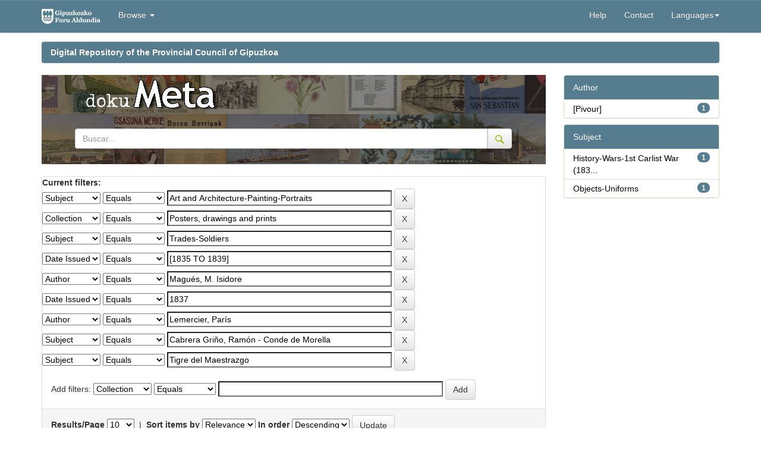

--- FILE ---
content_type: text/html;charset=UTF-8
request_url: https://dokumeta.gipuzkoa.net/handle/10690/4241/simple-search?query=&sort_by=score&order=desc&rpp=10&filter_field_1=subject&filter_type_1=equals&filter_value_1=Art+and+Architecture-Painting-Portraits&filter_field_2=coleccion&filter_type_2=equals&filter_value_2=Posters%2C+drawings+and+prints&filter_field_3=subject&filter_type_3=equals&filter_value_3=Trades-Soldiers&filter_field_4=dateIssued&filter_type_4=equals&filter_value_4=%5B1835+TO+1839%5D&filter_field_5=author&filter_type_5=equals&filter_value_5=Magu%C3%A9s%2C+M.+Isidore&filter_field_6=dateIssued&filter_type_6=equals&filter_value_6=1837&filter_field_7=author&filter_type_7=equals&filter_value_7=Lemercier%2C+Par%C3%ADs&filter_field_8=subject&filter_type_8=equals&filter_value_8=Cabrera+Gri%C3%B1o%2C+Ram%C3%B3n+-+Conde+de+Morella&etal=0&filtername=subject&filterquery=Tigre+del+Maestrazgo&filtertype=equals
body_size: 40128
content:




















<!DOCTYPE html>
<html>

<head>
  <title>Repositorio Digital de la Diputación Foral de Gipuzkoa: Search</title>
  <meta http-equiv="Content-Type" content="text/html; charset=UTF-8" />
  <meta name="Generator" content="DSpace 5.3" />
  <meta name="viewport" content="width=device-width, initial-scale=1.0">
  <link rel="shortcut icon" href="/favicon.ico" type="image/x-icon" />
  <meta http-equiv="X-UA-Compatible" content="IE=Edge" />
  <link rel="stylesheet"
    href="/static/css/jquery-ui-1.10.3.custom/redmond/jquery-ui-1.10.3.custom.css"
    type="text/css" />
  <link rel="stylesheet" href="/static/css/bootstrap/bootstrap.min.css"
    type="text/css" />
  <link rel="stylesheet" href="/static/css/bootstrap/bootstrap-theme.min.css"
    type="text/css" />
  <link rel="stylesheet" href="/static/css/bootstrap/dspace-theme.css" type="text/css" />

  <link rel="stylesheet" href="/static/css/izfe.css?v=1" type="text/css" />
  
  <link rel="search" type="application/opensearchdescription+xml"
    href="/open-search/description.xml" title="DSpace" />
  

  <script type='text/javascript' src="/static/js/jquery/jquery-1.10.2.min.js"></script>
  <script type='text/javascript' src='/static/js/jquery/jquery-ui-1.10.3.custom.min.js'>
  </script>
  <script type='text/javascript' src='/static/js/bootstrap/bootstrap.min.js'></script>
  <script type='text/javascript' src='/static/js/holder.js'></script>
  <script type="text/javascript" src="/utils.js"></script>
  <script type="text/javascript" src="/static/js/choice-support.js"> </script>
  <script type="text/javascript" src="/static/js/facets-traductions.js"> </script>

  <!-- Google Tag Manager -->                                                                                                

                                                                                                                          
	<script>(function(w,d,s,l,i){w[l]=w[l]||[];w[l].push({'gtm.start':                                                         

																															  
	new Date().getTime(),event:'gtm.js'});var f=d.getElementsByTagName(s)[0],                                                  

																															  
	j=d.createElement(s),dl=l!='dataLayer'?'&l='+l:'';j.async=true;j.src=                                                      

																															  
	'https://www.googletagmanager.com/gtm.js?id='+i+dl;f.parentNode.insertBefore(j,f);                                         

																															  
	})(window,document,'script','dataLayer','GTM-NVJP26Q');</script>                                                           

																															  
	<!-- End Google Tag Manager -->          
  
  <script type="text/javascript">
	var jQ = jQuery.noConflict();
	jQ(document).ready(function() {
		jQ( "#spellCheckQuery").click(function(){
			jQ("#query").val(jQ(this).attr('data-spell'));
			jQ("#main-query-submit").click();
		});
		jQ( "#filterquery" )
			.autocomplete({
				source: function( request, response ) {
					jQ.ajax({
						url: "/json/discovery/autocomplete?query=&filter_field_1=subject&filter_type_1=equals&filter_value_1=Art+and+Architecture-Painting-Portraits&filter_field_2=coleccion&filter_type_2=equals&filter_value_2=Posters%2C+drawings+and+prints&filter_field_3=subject&filter_type_3=equals&filter_value_3=Trades-Soldiers&filter_field_4=dateIssued&filter_type_4=equals&filter_value_4=%5B1835+TO+1839%5D&filter_field_5=author&filter_type_5=equals&filter_value_5=Magu%C3%A9s%2C+M.+Isidore&filter_field_6=dateIssued&filter_type_6=equals&filter_value_6=1837&filter_field_7=author&filter_type_7=equals&filter_value_7=Lemercier%2C+Par%C3%ADs&filter_field_8=subject&filter_type_8=equals&filter_value_8=Cabrera+Gri%C3%B1o%2C+Ram%C3%B3n+-+Conde+de+Morella&filter_field_9=subject&filter_type_9=equals&filter_value_9=Tigre+del+Maestrazgo",
						dataType: "json",
						cache: false,
						data: {
							auto_idx: jQ("#filtername").val(),
							auto_query: request.term,
							auto_sort: 'count',
							auto_type: jQ("#filtertype").val(),
							location: '10690/4241'	
						},
						success: function( data ) {
							response( jQ.map( data.autocomplete, function( item ) {
								var tmp_val = item.authorityKey;
								if (tmp_val == null || tmp_val == '')
								{
									tmp_val = item.displayedValue;
								}
								return {
									label: item.displayedValue + " (" + item.count + ")",
									value: tmp_val
								};
							}))			
						}
					})
				}
			});
	});
	function validateFilters() {
		return document.getElementById("filterquery").value.length > 0;
	}
</script>
  


  <!-- HTML5 shim and Respond.js IE8 support of HTML5 elements and media queries -->
  <!--[if lt IE 9]>
  <script src="/static/js/html5shiv.js"></script>
  <script src="/static/js/respond.min.js"></script>
<![endif]-->
</head>




<body class="undernavigation">
	<!-- Google Tag Manager (noscript) -->                                                                                     

																															  
	<noscript><iframe src="https://www.googletagmanager.com/ns.html?id=GTM-NVJP26Q"                                            

																															  
	height="0" width="0" style="display:none;visibility:hidden"></iframe></noscript>                                           

																															  
	<!-- End Google Tag Manager (noscript) -->     

  <a class="sr-only" href="#content">Skip navigation</a>
  <header class="navbar navbar-inverse navbar-fixed-top">
    
    <div class="container">
      

























       <div class="navbar-header">
         <button type="button" class="navbar-toggle" data-toggle="collapse" data-target=".navbar-collapse">
           <span class="icon-bar"></span>
           <span class="icon-bar"></span>
           <span class="icon-bar"></span>
         </button>
         <a class="navbar-brand" href="/"><img height="25" src="/image/izfe/izfe-logo.png" alt="DSpace logo" /></a>
         
     <br/>
       </div>
       <nav class="collapse navbar-collapse bs-navbar-collapse" role="navigation">
         <ul class="nav navbar-nav">
           <!--<li class=""><a href="/"><span class="glyphicon glyphicon-home"></span> Home</a></li>-->
           <!--<li><a href="/"><span class="glyphicon glyphicon-home"></span> </a></li> -->
           <li class="dropdown">
             <a href="#" class="dropdown-toggle" data-toggle="dropdown">Browse <b class="caret"></b></a>
             <ul class="dropdown-menu">
               <li><a href="/community-list">Communities<br/>&amp;&nbsp;Collections</a></li>
        <li class="divider"></li>
        <li class="dropdown-header">Browse Items by:</li>
        
       
        
            
             <li><a href="/browse?type=dateissued">Issue Date</a></li>
          
            
             <li><a href="/browse?type=author">Author</a></li>
          
            
             <li><a href="/browse?type=title">Title</a></li>
          
            
             <li><a href="/browse?type=subject">Subject</a></li>
          
            
             <li><a href="/browse?type=publisher">Editorial</a></li>
          
            
        

            </ul>
          </li>
          
       </ul>

 
    <div class="nav navbar-nav navbar-right">
      <!--
   <ul class="nav navbar-nav navbar-right">
      <li class="dropdown">
       <a href="#" class="dropdown-toggle" data-toggle="dropdown"><span class="glyphicon glyphicon-globe"></span><b class="caret"></b></a>
        <ul class="dropdown-menu">
 
      <li>
        <a onclick="javascript:document.repost.locale.value='fr';
                  document.repost.submit();" href="?locale=fr">
         français
       </a>
      </li>
 
      <li>
        <a onclick="javascript:document.repost.locale.value='en';
                  document.repost.submit();" href="?locale=en">
         English
       </a>
      </li>
 
      <li>
        <a onclick="javascript:document.repost.locale.value='eu';
                  document.repost.submit();" href="?locale=eu">
         Basque
       </a>
      </li>
 
      <li>
        <a onclick="javascript:document.repost.locale.value='es';
                  document.repost.submit();" href="?locale=es">
         español
       </a>
      </li>
 
     </ul>
     
    </li>
    </ul>-->
  </div>
 
 
       <div class="nav navbar-nav navbar-right">
    <ul class="nav navbar-nav navbar-right">
         <li class=""><script type="text/javascript">
<!-- Javascript starts here
document.write('<a href="#" onClick="var popupwin = window.open(\'/help/index_en.html\',\'dspacepopup\',\'height=600,width=550,resizable,scrollbars\');popupwin.focus();return false;">Help<\/a>');
// -->
</script><noscript><a href="/help/index_en.html" target="dspacepopup">Help</a></noscript></li>
          <li><a href="mailto:kmliburutegia@gipuzkoa.eus">Contact</a></li>
          
              
                <li class="dropdown">
                 <a href="#" class="dropdown-toggle" data-toggle="dropdown">Languages<b class="caret"></b></a>
                  <ul class="dropdown-menu">
           
                <li>
					
					 <a onclick="javascript:document.repost.locale.value='fr';
								document.repost.submit();" href="?locale=fr"> 
					   Français
					 </a>
					
                </li>
           
                <li>
					
					 <a onclick="javascript:document.repost.locale.value='en';
								document.repost.submit();" href="?locale=en"> 
					   English
					 </a>
					
                </li>
           
                <li>
					
					  <a onclick="javascript:document.repost.locale.value='eu';
								document.repost.submit();" href="?locale=eu"> 
					   Euskera
					 </a>
					
                </li>
           
                <li>
					
					 <a onclick="javascript:document.repost.locale.value='es';
								document.repost.submit();" href="?locale=es"> 
					   Español
					 </a>
					
                </li>
           
               </ul>
               
              </li>
          
          
           
          
         <li class="dropdown">
         
         <!--
         <a href="#" class="dropdown-toggle" data-toggle="dropdown"><span class="glyphicon glyphicon-user"></span> <b class="caret"></b></a>
         <ul class="dropdown-menu">
          -->
    
               <!--<li style="padding: 3px 20px;">Sign on to:</li>-->
       
              <!--               
               <li><a href="/mydspace">My DSpace</a></li>
               <li><a href="/subscribe">Receive email<br/>updates</a></li>
               <li><a href="/profile">Edit Profile</a></li>
               -->

    
             <!--</ul>-->
           </li>
          </ul>
          

  
  </div>
    </nav>

    </div>
    
  </header>

  <main id="content" role="main">
    <div class="container banner">
      <!--<div class="row">
		<div class="col-md-9 brand">
		<h1>DSpace <small>JSPUI</small></h1>
        <h4>DSpace preserves and enables easy and open access to all types of digital content including text, images, moving images, mpegs and data sets</h4> <a href="http://www.dspace.org" class="btn btn-primary">Learn More</a>
        </div>
        <div class="col-md-3"><img class="pull-right" src="/image/logo.gif" alt="DSpace logo" />
        </div>
	</div>-->
    </div>

    
    
    <br />
    <div class="container">
      



  


<ol class="breadcrumb btn-success">

				 <li><a href="/">Digital Repository of the Provincial Council of Gipuzkoa</a></li>
				
 

</ol>

    </div>
    


    
    <div class="container">
      
      <div class="row">
        <div class="col-md-9">
          



          
          <div class="container gipuzkoa-header-default">
            <div class="row" id="contenedor_cabecera_logos_default">
              <!--
		<a href="http://www.gipuzkoa.eus/" style="float: left;padding:10px" target="_blank" title="Se abrir&aacute; en ventana nueva" >
			<img src="/image/izfe/logo_g.png" class="img-responsive" alt="Gipuzkoa zurekin, aurrera">
		</a>
		-->



              <a href="/" style="padding-top:25px;padding-right:20px">
                <img src="/image/izfe/meta_logo.png" class="img-responsive"
                  alt="Gipuzkoa 2.0 - Kultura koloreztatuz, zurekin aurrera">
              </a>

              

              <form method="get" action="/simple-search">
                <div class="input-group">
                  <input type="text" name="query" class="form-control" placeholder="Buscar..."
                    value="">
                  <span class="input-group-btn">
                    <button class="btn btn-default" type="submit">
                      <img id="gipuzkoa-header-buscar" src="/image/izfe/lupa.png" alt="Buscar" title="Buscar" style="">
                    </button>
                  </span>
                </div><!-- /input-group -->


              </form>
              <br />

            </div>
          </div>
          </br>
          



































<!--Cambio del formato de resultados para añadir el punto de miles 4000 a 4.000-->






    
<!--
<h2>Search</h2>
-->

<div class="discovery-search-form panel panel-default" style="margin-bottom:0px">
    
    <!--
	<div class="discovery-query panel-heading">
	-->
    <form action="simple-search" method="get">
    	<input name="location" id="tlocation" type="hidden" value="/"/>
    	<!--
         <label for="tlocation">
         	Search:
         </label>
         <select name="location" id="tlocation">

									<option value="/">All of DSpace</option>

                                <option value="10690/1" >
                                	dokuMETA</option>

                                <option value="10690/4241" selected="selected">
                                	Carteles, dibujos y grabados
</option>

                                <option value="10690/4242" >
                                	Carteles y dibujos
</option>

                                <option value="10690/4242" >
                                	Carteles y dibujos
</option>

                                <option value="10690/5565" >
                                	Grabados Album Siglo XIX</option>

                                <option value="10690/5565" >
                                	Grabados Album Siglo XIX</option>

                                <option value="10690/5565" >
                                	Grabados Album Siglo XIX</option>

                                <option value="10690/4242" >
                                	Carteles y dibujos
</option>

                                <option value="10690/4242" >
                                	Carteles y dibujos
</option>

                                <option value="10690/5565" >
                                	Grabados Album Siglo XIX</option>
                                </select>
                                <label for="query">for</label>
                                <input type="text" size="50" id="query" name="query" value=""/>
                                <input type="submit" id="main-query-submit" class="btn btn-primary" value="Go" />
                                
                                -->
                  
                                <input type="hidden" value="10" name="rpp" />
                                <input type="hidden" value="score" name="sort_by" />
                                <input type="hidden" value="desc" name="order" />
                                
		<div class="discovery-search-appliedFilters">
		<span><b>Current filters:</b></span><br/>
		
			    <select id="filter_field_1" name="filter_field_1">
				<option value="coleccion">Collection</option><option value="title">Title</option><option value="author">Author</option><option value="subject" selected="selected">Subject</option><option value="publisher">Edition</option><option value="dateIssued">Date Issued</option>
				</select>
				<select id="filter_type_1" name="filter_type_1">
				<option value="equals" selected="selected">Equals</option><option value="contains">Contains</option><option value="authority">ID</option><option value="notequals">Not Equals</option><option value="notcontains">Not Contains</option><option value="notauthority">Not ID</option>
				</select>
				<input type="text" id="filter_value_1" name="filter_value_1" value="Art&#x20;and&#x20;Architecture-Painting-Portraits" size="45"/>
				<input class="btn btn-default" type="submit" id="submit_filter_remove_1" name="submit_filter_remove_1" value="X" />
				<br/>
				
			    <select id="filter_field_2" name="filter_field_2">
				<option value="coleccion" selected="selected">Collection</option><option value="title">Title</option><option value="author">Author</option><option value="subject">Subject</option><option value="publisher">Edition</option><option value="dateIssued">Date Issued</option>
				</select>
				<select id="filter_type_2" name="filter_type_2">
				<option value="equals" selected="selected">Equals</option><option value="contains">Contains</option><option value="authority">ID</option><option value="notequals">Not Equals</option><option value="notcontains">Not Contains</option><option value="notauthority">Not ID</option>
				</select>
				<input type="text" id="filter_value_2" name="filter_value_2" value="Posters,&#x20;drawings&#x20;and&#x20;prints" size="45"/>
				<input class="btn btn-default" type="submit" id="submit_filter_remove_2" name="submit_filter_remove_2" value="X" />
				<br/>
				
			    <select id="filter_field_3" name="filter_field_3">
				<option value="coleccion">Collection</option><option value="title">Title</option><option value="author">Author</option><option value="subject" selected="selected">Subject</option><option value="publisher">Edition</option><option value="dateIssued">Date Issued</option>
				</select>
				<select id="filter_type_3" name="filter_type_3">
				<option value="equals" selected="selected">Equals</option><option value="contains">Contains</option><option value="authority">ID</option><option value="notequals">Not Equals</option><option value="notcontains">Not Contains</option><option value="notauthority">Not ID</option>
				</select>
				<input type="text" id="filter_value_3" name="filter_value_3" value="Trades-Soldiers" size="45"/>
				<input class="btn btn-default" type="submit" id="submit_filter_remove_3" name="submit_filter_remove_3" value="X" />
				<br/>
				
			    <select id="filter_field_4" name="filter_field_4">
				<option value="coleccion">Collection</option><option value="title">Title</option><option value="author">Author</option><option value="subject">Subject</option><option value="publisher">Edition</option><option value="dateIssued" selected="selected">Date Issued</option>
				</select>
				<select id="filter_type_4" name="filter_type_4">
				<option value="equals" selected="selected">Equals</option><option value="contains">Contains</option><option value="authority">ID</option><option value="notequals">Not Equals</option><option value="notcontains">Not Contains</option><option value="notauthority">Not ID</option>
				</select>
				<input type="text" id="filter_value_4" name="filter_value_4" value="[1835&#x20;TO&#x20;1839]" size="45"/>
				<input class="btn btn-default" type="submit" id="submit_filter_remove_4" name="submit_filter_remove_4" value="X" />
				<br/>
				
			    <select id="filter_field_5" name="filter_field_5">
				<option value="coleccion">Collection</option><option value="title">Title</option><option value="author" selected="selected">Author</option><option value="subject">Subject</option><option value="publisher">Edition</option><option value="dateIssued">Date Issued</option>
				</select>
				<select id="filter_type_5" name="filter_type_5">
				<option value="equals" selected="selected">Equals</option><option value="contains">Contains</option><option value="authority">ID</option><option value="notequals">Not Equals</option><option value="notcontains">Not Contains</option><option value="notauthority">Not ID</option>
				</select>
				<input type="text" id="filter_value_5" name="filter_value_5" value="Magués,&#x20;M.&#x20;Isidore" size="45"/>
				<input class="btn btn-default" type="submit" id="submit_filter_remove_5" name="submit_filter_remove_5" value="X" />
				<br/>
				
			    <select id="filter_field_6" name="filter_field_6">
				<option value="coleccion">Collection</option><option value="title">Title</option><option value="author">Author</option><option value="subject">Subject</option><option value="publisher">Edition</option><option value="dateIssued" selected="selected">Date Issued</option>
				</select>
				<select id="filter_type_6" name="filter_type_6">
				<option value="equals" selected="selected">Equals</option><option value="contains">Contains</option><option value="authority">ID</option><option value="notequals">Not Equals</option><option value="notcontains">Not Contains</option><option value="notauthority">Not ID</option>
				</select>
				<input type="text" id="filter_value_6" name="filter_value_6" value="1837" size="45"/>
				<input class="btn btn-default" type="submit" id="submit_filter_remove_6" name="submit_filter_remove_6" value="X" />
				<br/>
				
			    <select id="filter_field_7" name="filter_field_7">
				<option value="coleccion">Collection</option><option value="title">Title</option><option value="author" selected="selected">Author</option><option value="subject">Subject</option><option value="publisher">Edition</option><option value="dateIssued">Date Issued</option>
				</select>
				<select id="filter_type_7" name="filter_type_7">
				<option value="equals" selected="selected">Equals</option><option value="contains">Contains</option><option value="authority">ID</option><option value="notequals">Not Equals</option><option value="notcontains">Not Contains</option><option value="notauthority">Not ID</option>
				</select>
				<input type="text" id="filter_value_7" name="filter_value_7" value="Lemercier,&#x20;París" size="45"/>
				<input class="btn btn-default" type="submit" id="submit_filter_remove_7" name="submit_filter_remove_7" value="X" />
				<br/>
				
			    <select id="filter_field_8" name="filter_field_8">
				<option value="coleccion">Collection</option><option value="title">Title</option><option value="author">Author</option><option value="subject" selected="selected">Subject</option><option value="publisher">Edition</option><option value="dateIssued">Date Issued</option>
				</select>
				<select id="filter_type_8" name="filter_type_8">
				<option value="equals" selected="selected">Equals</option><option value="contains">Contains</option><option value="authority">ID</option><option value="notequals">Not Equals</option><option value="notcontains">Not Contains</option><option value="notauthority">Not ID</option>
				</select>
				<input type="text" id="filter_value_8" name="filter_value_8" value="Cabrera&#x20;Griño,&#x20;Ramón&#x20;-&#x20;Conde&#x20;de&#x20;Morella" size="45"/>
				<input class="btn btn-default" type="submit" id="submit_filter_remove_8" name="submit_filter_remove_8" value="X" />
				<br/>
				
			    <select id="filter_field_9" name="filter_field_9">
				<option value="coleccion">Collection</option><option value="title">Title</option><option value="author">Author</option><option value="subject" selected="selected">Subject</option><option value="publisher">Edition</option><option value="dateIssued">Date Issued</option>
				</select>
				<select id="filter_type_9" name="filter_type_9">
				<option value="equals" selected="selected">Equals</option><option value="contains">Contains</option><option value="authority">ID</option><option value="notequals">Not Equals</option><option value="notcontains">Not Contains</option><option value="notauthority">Not ID</option>
				</select>
				<input type="text" id="filter_value_9" name="filter_value_9" value="Tigre&#x20;del&#x20;Maestrazgo" size="45"/>
				<input class="btn btn-default" type="submit" id="submit_filter_remove_9" name="submit_filter_remove_9" value="X" />
				<br/>
				
		</div>

<!--<a class="btn btn-default" href="/simple-search">Start a new search</a>	-->
		</form>
		<!--</div>-->

		<div class="discovery-search-filters panel-body">
		<!--<h5>Add filters:</h5>-->
		<!--<p class="discovery-search-filters-hint">Use filters to refine the search results.</p>-->
		<form action="simple-search" method="get">
		<input type="hidden" value="10690&#x2F;4241" name="location" />
		<input type="hidden" value="" name="query" />
		
				    <input type="hidden" id="filter_field_1" name="filter_field_1" value="subject" />
					<input type="hidden" id="filter_type_1" name="filter_type_1" value="equals" />
					<input type="hidden" id="filter_value_1" name="filter_value_1" value="Art&#x20;and&#x20;Architecture-Painting-Portraits" />
					
				    <input type="hidden" id="filter_field_2" name="filter_field_2" value="coleccion" />
					<input type="hidden" id="filter_type_2" name="filter_type_2" value="equals" />
					<input type="hidden" id="filter_value_2" name="filter_value_2" value="Posters,&#x20;drawings&#x20;and&#x20;prints" />
					
				    <input type="hidden" id="filter_field_3" name="filter_field_3" value="subject" />
					<input type="hidden" id="filter_type_3" name="filter_type_3" value="equals" />
					<input type="hidden" id="filter_value_3" name="filter_value_3" value="Trades-Soldiers" />
					
				    <input type="hidden" id="filter_field_4" name="filter_field_4" value="dateIssued" />
					<input type="hidden" id="filter_type_4" name="filter_type_4" value="equals" />
					<input type="hidden" id="filter_value_4" name="filter_value_4" value="[1835&#x20;TO&#x20;1839]" />
					
				    <input type="hidden" id="filter_field_5" name="filter_field_5" value="author" />
					<input type="hidden" id="filter_type_5" name="filter_type_5" value="equals" />
					<input type="hidden" id="filter_value_5" name="filter_value_5" value="Magués,&#x20;M.&#x20;Isidore" />
					
				    <input type="hidden" id="filter_field_6" name="filter_field_6" value="dateIssued" />
					<input type="hidden" id="filter_type_6" name="filter_type_6" value="equals" />
					<input type="hidden" id="filter_value_6" name="filter_value_6" value="1837" />
					
				    <input type="hidden" id="filter_field_7" name="filter_field_7" value="author" />
					<input type="hidden" id="filter_type_7" name="filter_type_7" value="equals" />
					<input type="hidden" id="filter_value_7" name="filter_value_7" value="Lemercier,&#x20;París" />
					
				    <input type="hidden" id="filter_field_8" name="filter_field_8" value="subject" />
					<input type="hidden" id="filter_type_8" name="filter_type_8" value="equals" />
					<input type="hidden" id="filter_value_8" name="filter_value_8" value="Cabrera&#x20;Griño,&#x20;Ramón&#x20;-&#x20;Conde&#x20;de&#x20;Morella" />
					
				    <input type="hidden" id="filter_field_9" name="filter_field_9" value="subject" />
					<input type="hidden" id="filter_type_9" name="filter_type_9" value="equals" />
					<input type="hidden" id="filter_value_9" name="filter_value_9" value="Tigre&#x20;del&#x20;Maestrazgo" />
					
		Add filters: <select id="filtername" name="filtername">
		<option value="coleccion">Collection</option><option value="title">Title</option><option value="author">Author</option><option value="subject">Subject</option><option value="publisher">Edition</option><option value="dateIssued">Date Issued</option>
		</select>
		<select id="filtertype" name="filtertype">
		<option value="equals">Equals</option><option value="contains">Contains</option><option value="authority">ID</option><option value="notequals">Not Equals</option><option value="notcontains">Not Contains</option><option value="notauthority">Not ID</option>
		</select>
		<input type="text" id="filterquery" name="filterquery" size="45" required="required" />
		<input type="hidden" value="10" name="rpp" />
		<input type="hidden" value="score" name="sort_by" />
		<input type="hidden" value="desc" name="order" />
		<input class="btn btn-default" type="submit" value="Add" onclick="return validateFilters()" />
		</form>
		</div>        

        
   <div class="discovery-pagination-controls panel-footer">
   <form action="simple-search" method="get">
   <input type="hidden" value="10690&#x2F;4241" name="location" />
   <input type="hidden" value="" name="query" />
	
				    <input type="hidden" id="filter_field_1" name="filter_field_1" value="subject" />
					<input type="hidden" id="filter_type_1" name="filter_type_1" value="equals" />
					<input type="hidden" id="filter_value_1" name="filter_value_1" value="Art&#x20;and&#x20;Architecture-Painting-Portraits" />
					
				    <input type="hidden" id="filter_field_2" name="filter_field_2" value="coleccion" />
					<input type="hidden" id="filter_type_2" name="filter_type_2" value="equals" />
					<input type="hidden" id="filter_value_2" name="filter_value_2" value="Posters,&#x20;drawings&#x20;and&#x20;prints" />
					
				    <input type="hidden" id="filter_field_3" name="filter_field_3" value="subject" />
					<input type="hidden" id="filter_type_3" name="filter_type_3" value="equals" />
					<input type="hidden" id="filter_value_3" name="filter_value_3" value="Trades-Soldiers" />
					
				    <input type="hidden" id="filter_field_4" name="filter_field_4" value="dateIssued" />
					<input type="hidden" id="filter_type_4" name="filter_type_4" value="equals" />
					<input type="hidden" id="filter_value_4" name="filter_value_4" value="[1835&#x20;TO&#x20;1839]" />
					
				    <input type="hidden" id="filter_field_5" name="filter_field_5" value="author" />
					<input type="hidden" id="filter_type_5" name="filter_type_5" value="equals" />
					<input type="hidden" id="filter_value_5" name="filter_value_5" value="Magués,&#x20;M.&#x20;Isidore" />
					
				    <input type="hidden" id="filter_field_6" name="filter_field_6" value="dateIssued" />
					<input type="hidden" id="filter_type_6" name="filter_type_6" value="equals" />
					<input type="hidden" id="filter_value_6" name="filter_value_6" value="1837" />
					
				    <input type="hidden" id="filter_field_7" name="filter_field_7" value="author" />
					<input type="hidden" id="filter_type_7" name="filter_type_7" value="equals" />
					<input type="hidden" id="filter_value_7" name="filter_value_7" value="Lemercier,&#x20;París" />
					
				    <input type="hidden" id="filter_field_8" name="filter_field_8" value="subject" />
					<input type="hidden" id="filter_type_8" name="filter_type_8" value="equals" />
					<input type="hidden" id="filter_value_8" name="filter_value_8" value="Cabrera&#x20;Griño,&#x20;Ramón&#x20;-&#x20;Conde&#x20;de&#x20;Morella" />
					
				    <input type="hidden" id="filter_field_9" name="filter_field_9" value="subject" />
					<input type="hidden" id="filter_type_9" name="filter_type_9" value="equals" />
					<input type="hidden" id="filter_value_9" name="filter_value_9" value="Tigre&#x20;del&#x20;Maestrazgo" />
						
           <label for="rpp">Results/Page</label>
           <select name="rpp">

                   <option value="5" >5</option>

                   <option value="10" selected="selected">10</option>

                   <option value="15" >15</option>

                   <option value="20" >20</option>

                   <option value="25" >25</option>

                   <option value="30" >30</option>

                   <option value="35" >35</option>

                   <option value="40" >40</option>

                   <option value="45" >45</option>

                   <option value="50" >50</option>

                   <option value="55" >55</option>

                   <option value="60" >60</option>

                   <option value="65" >65</option>

                   <option value="70" >70</option>

                   <option value="75" >75</option>

                   <option value="80" >80</option>

                   <option value="85" >85</option>

                   <option value="90" >90</option>

                   <option value="95" >95</option>

                   <option value="100" >100</option>

           </select>
           &nbsp;|&nbsp;

               <label for="sort_by">Sort items by</label>
               <select name="sort_by">
                   <option value="score">Relevance</option>
 <option value="dc.title_sort" >Title</option> <option value="dc.date.issued_dt" >Issue Date</option>
               </select>

           <label for="order">In order</label>
           <select name="order">
               <option value="ASC" >Ascending</option>
               <option value="DESC" selected="selected">Descending</option>
           </select>
           <!--
           <label for="etal">Authors/record</label>
           <select name="etal">

               <option value="0" selected="selected">All</option>
<option value="1" >1</option>
                       <option value="5" >5</option>

                       <option value="10" >10</option>

                       <option value="15" >15</option>

                       <option value="20" >20</option>

                       <option value="25" >25</option>

                       <option value="30" >30</option>

                       <option value="35" >35</option>

                       <option value="40" >40</option>

                       <option value="45" >45</option>

                       <option value="50" >50</option>

           </select>
           -->
           <input class="btn btn-default" type="submit" name="submit_search" value="Update" />


</form>
   </div>
</div>   


<div class="discovery-result-pagination row container">

    
	
    <ul class="pagination pull-right">
	<li class="disabled"><span>previous</span></li>
	
	<li class="active"><span>1</span></li>

	<li class="disabled"><span>next</span></li>
	</ul>
	
<!-- give a content to the div -->
</div>
<div class="discovery-result-results">





    <div class="panel panel-info">
    <div class="panel-heading">Search results:</div>
    <table align="center" class="table" summary="This table browses all dspace content">
<colgroup><col width="120" /><col width="130" /><col width="60%" /><col width="40%" /></colgroup>
<tr>
<th id="t1" class="oddRowEvenCol">Preview</th><th id="t2" class="oddRowOddCol">Issue Date</th><th id="t3" class="oddRowEvenCol">Title</th><th id="t4" class="oddRowOddCol">Author(s)</th></tr><tr><td headers="t1" class="evenRowEvenCol" ><a href="/handle/10690/94165" /><img src="https://dokumeta.gipuzkoa.net/thumbnails/10627.jpg" alt="Don Ramón Cabrera" width="66.0" height="100.0"/ border="0"></a></td><td headers="t2" class="evenRowOddCol" nowrap="nowrap" align="right">1837</td><td headers="t3" class="evenRowEvenCol" ><a href="/handle/10690/94165">Don&#x20;Ramón&#x20;Cabrera</a></td><td headers="t4" class="evenRowOddCol" ><em>[Pivour]; Magués,&#x20;M.&#x20;Isidore</em></td></tr>
</table>

    </div>

</div>




<div class="alert alert-info">Results 1-1 of 1</div>

















            

	</div>
	<div class="col-md-3">
                    

<!--
<h3 class="facets">Discover</h3>
-->
<div id="facets" class="facetsBox">

<div id="facet_author" class="panel panel-success">
	    <div class="panel-heading">Author</div>
	    <ul class="list-group"><li class="list-group-item"><span class="badge">1</span> <a class="facet-link" href="/handle/10690/4241/simple-search?query=&amp;sort_by=score&amp;order=desc&amp;rpp=10&amp;filter_field_1=subject&amp;filter_type_1=equals&amp;filter_value_1=Art+and+Architecture-Painting-Portraits&amp;filter_field_2=coleccion&amp;filter_type_2=equals&amp;filter_value_2=Posters%2C+drawings+and+prints&amp;filter_field_3=subject&amp;filter_type_3=equals&amp;filter_value_3=Trades-Soldiers&amp;filter_field_4=dateIssued&amp;filter_type_4=equals&amp;filter_value_4=%5B1835+TO+1839%5D&amp;filter_field_5=author&amp;filter_type_5=equals&amp;filter_value_5=Magu%C3%A9s%2C+M.+Isidore&amp;filter_field_6=dateIssued&amp;filter_type_6=equals&amp;filter_value_6=1837&amp;filter_field_7=author&amp;filter_type_7=equals&amp;filter_value_7=Lemercier%2C+Par%C3%ADs&amp;filter_field_8=subject&amp;filter_type_8=equals&amp;filter_value_8=Cabrera+Gri%C3%B1o%2C+Ram%C3%B3n+-+Conde+de+Morella&amp;filter_field_9=subject&amp;filter_type_9=equals&amp;filter_value_9=Tigre+del+Maestrazgo&amp;etal=0&amp;filtername=author&amp;filterquery=%5BPivour%5D&amp;filtertype=equals"
                title="Filter by [Pivour]">
                [Pivour]</a></li></ul></div><div id="facet_subject" class="panel panel-success">
	    <div class="panel-heading">Subject</div>
	    <ul class="list-group"><li class="list-group-item"><span class="badge">1</span> <a class="facet-link" href="/handle/10690/4241/simple-search?query=&amp;sort_by=score&amp;order=desc&amp;rpp=10&amp;filter_field_1=subject&amp;filter_type_1=equals&amp;filter_value_1=Art+and+Architecture-Painting-Portraits&amp;filter_field_2=coleccion&amp;filter_type_2=equals&amp;filter_value_2=Posters%2C+drawings+and+prints&amp;filter_field_3=subject&amp;filter_type_3=equals&amp;filter_value_3=Trades-Soldiers&amp;filter_field_4=dateIssued&amp;filter_type_4=equals&amp;filter_value_4=%5B1835+TO+1839%5D&amp;filter_field_5=author&amp;filter_type_5=equals&amp;filter_value_5=Magu%C3%A9s%2C+M.+Isidore&amp;filter_field_6=dateIssued&amp;filter_type_6=equals&amp;filter_value_6=1837&amp;filter_field_7=author&amp;filter_type_7=equals&amp;filter_value_7=Lemercier%2C+Par%C3%ADs&amp;filter_field_8=subject&amp;filter_type_8=equals&amp;filter_value_8=Cabrera+Gri%C3%B1o%2C+Ram%C3%B3n+-+Conde+de+Morella&amp;filter_field_9=subject&amp;filter_type_9=equals&amp;filter_value_9=Tigre+del+Maestrazgo&amp;etal=0&amp;filtername=subject&amp;filterquery=History-Wars-1st+Carlist+War+%281833-1840%29&amp;filtertype=equals"
                title="Filter by History-Wars-1st Carlist War (1833-1840)">
                History-Wars-1st Carlist War (183...</a></li><li class="list-group-item"><span class="badge">1</span> <a class="facet-link" href="/handle/10690/4241/simple-search?query=&amp;sort_by=score&amp;order=desc&amp;rpp=10&amp;filter_field_1=subject&amp;filter_type_1=equals&amp;filter_value_1=Art+and+Architecture-Painting-Portraits&amp;filter_field_2=coleccion&amp;filter_type_2=equals&amp;filter_value_2=Posters%2C+drawings+and+prints&amp;filter_field_3=subject&amp;filter_type_3=equals&amp;filter_value_3=Trades-Soldiers&amp;filter_field_4=dateIssued&amp;filter_type_4=equals&amp;filter_value_4=%5B1835+TO+1839%5D&amp;filter_field_5=author&amp;filter_type_5=equals&amp;filter_value_5=Magu%C3%A9s%2C+M.+Isidore&amp;filter_field_6=dateIssued&amp;filter_type_6=equals&amp;filter_value_6=1837&amp;filter_field_7=author&amp;filter_type_7=equals&amp;filter_value_7=Lemercier%2C+Par%C3%ADs&amp;filter_field_8=subject&amp;filter_type_8=equals&amp;filter_value_8=Cabrera+Gri%C3%B1o%2C+Ram%C3%B3n+-+Conde+de+Morella&amp;filter_field_9=subject&amp;filter_type_9=equals&amp;filter_value_9=Tigre+del+Maestrazgo&amp;etal=0&amp;filtername=subject&amp;filterquery=Objects-Uniforms&amp;filtertype=equals"
                title="Filter by Objects-Uniforms">
                Objects-Uniforms</a></li></ul></div>

</div>


    </div>
    </div>       

</div>
</main>
            
		<footer class="navbar navbar-inverse navbar-bottom">
			<div id="designedby" class="container text-muted" style="font-size: 0.8em;
    margin: 0 auto;
    padding: 3px 0 3px 0;
    color: #414142;">
		 		<div style="vertical-align:top;">
		 			<img src="/image/izfe/cc.png" alt="Creative Commons" class="cc"> 
		 			<span>2020 Gipuzkoako Foru Aldundia - Tlf. 943 112 111</span>
		 			<a href="http://www.gipuzkoa.eus" target="_blank" class="gipuzkoa_net" style="float:right;vertical-align:top;">
		 				<img src="/image/izfe/gipuzkoa-eus.png" alt="gipuzkoa.eus">
		 				</a>
		 		</div>
			</div>
    </footer>
    </body>
</html>



--- FILE ---
content_type: text/css
request_url: https://dokumeta.gipuzkoa.net/static/css/bootstrap/dspace-theme.css
body_size: 6948
content:
/**
 * The contents of this file are subject to the license and copyright
 * detailed in the LICENSE and NOTICE files at the root of the source
 * tree and available online at
 *
 * http://www.dspace.org/license/
 */

 /**override bootstrap **/
 h1, h2, h3 {
    margin-top: 0px;
  }
a{
	color:black;
}
.home-community-list a{
	color:white;
}
.home-community-list a:hover{
	color:#999999;
}
.list-group .odd{
	background-color: #f5f5f5;
	color:black;
}
.list-group .odd a{
	color:black;
}
.list-group .even a{	
	color:black;
}
.evenRowEvenCol,
.evenRowOddCol{
	background-color: #f5f5f5;
}


.home-community-list{
	background-color: #557c8f;
}
.home-community-list h4,
.home-community-list div,
.home-community-list ul,
.home-community-list li{
	font-size: 16px;
	padding-left:2px;
	padding-top:2px;
	padding-bottom:2px;
	margin:0px;
	background-color:#557c8f;
	border-color:#557c8f;
	border:none;
}
.home-community-list ul.tabbed{
	padding-left:25px;	
}
.home-community-list li{
	list-style-type:none;
}
.home-community-list .badge{
	float:right;	
}

.navbar-inverse {
 	background-image:none;
 	background-color: #557c8f;
}
.navbar-inverse .navbar-nav > .active > a {
  background-color: #557c8f;
  color:white;
}
.navbar{
	border:none;
}
.navbar-inverse .navbar-nav>li>a {
  color:white;
}
.navbar-inverse .navbar-nav>.dropdown>a .caret{
 	border-top-color: white;
  border-bottom-color: white;
}
.navbar-inverse .navbar-nav > .active > a:hover {
  background-color: #557c8f;
  color:#999999;
}
.navbar-inverse .navbar-nav>li>a:hover {
  color:#999999;
}
.navbar-inverse .navbar-nav>.dropdown>a:hover .caret{
 	border-top-color: #999999;
  border-bottom-color: #999999;
}
.navbar-inverse .navbar-nav>.open>a,
.navbar-inverse .navbar-nav>.open>a:hover,
.navbar-inverse .navbar-nav>.open>a:focus{
	color: white;
  background-color: #428bca;
}	
.btn-success {
 	background-image:none;
 	background-color: #557c8f;
  border-color: #557c8f;
}

.btn-success:hover, .btn-success:focus, .btn-success:active, .btn-success.active, .open .dropdown-toggle.btn-success {
 	background-image:none;
 	background-color: #557c8f;
  border-color: #557c8f;
}


.banner img {background-color: #FFFFFF;padding:15px;margin:20px;}
.brand {padding-top: 30px;}
.brand h4 {color: #999999}
ol.breadcrumb li {color: white; font-style: italic;}
ol.breadcrumb li a {color: white; font-weight: bold; font-style: normal;}
body.undernavigation {overflow-x: hidden; padding-top: 50px;}
/*#content {padding-bottom:60px;}*/
#designedby {padding: 5px;}
#footer_feedback {padding-top: 12px;}
input[type="file"] {display: block;height: auto;}
div.panel-primary div.panel-heading a {color: white;}
/* This magic gets the 16x16 icon to show up.. setting height/width didn't
   do it, but adding padding actually made it show up. */
img.ds-authority-confidence,
span.ds-authority-confidence
{ width: 16px; height: 16px; margin: 5px; background-repeat: no-repeat;
  padding: 0px 2px; vertical-align: bottom; color: transparent;}
img.ds-authority-confidence.cf-unset,
span.ds-authority-confidence.cf-unset
  { background-image: url(../../../image/authority/bug.png);}
img.ds-authority-confidence.cf-novalue,
span.ds-authority-confidence.cf-novalue
  { background-image: url(../../../image/confidence/0-unauthored.gif);}
img.ds-authority-confidence.cf-rejected,
img.ds-authority-confidence.cf-failed,
span.ds-authority-confidence.cf-rejected,
span.ds-authority-confidence.cf-failed
  { background-image: url(../../../image/confidence/2-errortriangle.gif); }
img.ds-authority-confidence.cf-notfound,
span.ds-authority-confidence.cf-notfound
  { background-image: url(../../../image/confidence/3-thumb1.gif); }
img.ds-authority-confidence.cf-ambiguous,
span.ds-authority-confidence.cf-ambiguous
  { background-image: url(../../../image/confidence/4-question.gif); }
img.ds-authority-confidence.cf-uncertain,
span.ds-authority-confidence.cf-uncertain
  { background-image: url(../../../image/confidence/5-pinion.gif); }
img.ds-authority-confidence.cf-accepted,
span.ds-authority-confidence.cf-accepted
  { background-image: url(../../../image/confidence/6-greencheck.gif); }

/* hide authority-value inputs in forms */
input.ds-authority-value { display:none; }

/** XXX Change to this to get the authority value to show up for debugging:
 input.ds-authority-value { display:inline; }
**/

/* for edit-item-form lock button */
input.ds-authority-lock
  { vertical-align: bottom; height: 24px; width: 24px; margin-right: 8px;
    background-repeat: no-repeat; background-color: transparent; }
input.ds-authority-lock.is-locked
  { background-image: url(../../../image/lock24.png); }
input.ds-authority-lock.is-unlocked
  { background-image: url(../../../image/unlock24.png); }

/* field required in submission */
.label-required:after { content:" *"; }
.browse_range { text-align: center; }
.prev-next-links { text-align: center; }

div.tagcloud {
	width:100%;
	text-align:center
}

div.tagcloud .tagcloud_1{
	color: rgb(217, 108, 39); 
	font-weight: normal; 
	margin-right: 5px;
}

div.tagcloud .tagcloud_2{
	color: rgb(66, 66, 66); 
	font-weight: normal; 
	margin-right: 5px;
}

div.tagcloud .tagcloud_3{
	color: rgb(129, 129, 131); 
	font-weight: normal; 
	margin-right: 5px;
}

div.batchimport-info {
	color: gray;
}

div.batchimport-info  a {
	color:#557c8f; 
	font-weight: bold;
}

span.batchimport-error-tab {
	padding-left:10px;
}

span.batchimport-error-caused {
	font-weight:bold;
}

.gipuzkoa-header-home{
	background: white url(../../../image/izfe/cabecera.jpg) center 0px repeat-y;
	/*min-height:395px;*/
	width:100%;
	background-size:cover;
}
.gipuzkoa-header-default{	
	background: white url(../../../image/izfe/cabecera_interior.jpg) center 0px repeat-y;
	min-height:150px;
	background-size:inherit;
}

#contenedor_cabecera_logos{
	/*border-bottom: 3px solid #ADA39F;*/
	margin: 0 auto;
	/*min-height:200px;*/
	width: 90%;
}
#contenedor_cabecera_logos_default{
	/*border-bottom: 3px solid #ADA39F;*/
	margin: 0 auto;
	min-height:100px;
	width: 90%;
}
#contenedor_cabecera_buscador{
	margin: 0 auto;
	text-align: center;
	width: 90%;
}
#gipuzkoa-title{
	color: #FFF;
	display: block;
	font-size: 1.667em;
	font-style: italic;
	padding: 45px 0 20px 0;
	text-shadow: 0.1em 0.1em #333;
	width: 100%;
}
#gipuzkoa-header-buscar{
	max-height:15px;	
}
.gipuzkoa-header-avanzada{
	text-align:right;
	font-size: 1.1em;
	font-style: italic;
	font-weight:bold;
}
.alert-info,
.panel-primary>.panel-heading,
.panel-info>.panel-heading,
.panel-success>.panel-heading{
	background-image:none;
  background-color: #557c8f;
  color:white;
  border-color: #d6e9c6;
}
.panel-primary,
.panel-info {
    border-color: #d6e9c6;
}

--- FILE ---
content_type: text/css
request_url: https://dokumeta.gipuzkoa.net/static/css/izfe.css?v=1
body_size: 1660
content:
.responsive {
  padding: 10px 6px;
  float: left;
  width: 24.99999%;
}

h4.list-group-item-heading {
  font-size: 15px;
}

@media only screen and (max-width: 700px) {
  .responsive {
    width: 49.99999%;
    margin: 6px 0;
  }
}

@media only screen and (max-width: 500px) {
  .responsive {
    width: 100%;
  }
}

.communities-home-wrapper {
  background-color: #ececec;
  padding: 20px;
  text-align: center;
}

.communities-home.list-group {
  border-radius: 0;
  -webkit-box-shadow: none;
  box-shadow: none;
  padding-left: 0;
  margin-bottom: 0;
}

.coleccion:nth-child(4n) {
  clear: both;
}

.communities-home-title {
  font-family: Arial, "Helvetica Neue", Helvetica, sans-serif;
  font-size: 48px;
  font-weight: bold;
  line-height: 2em;
}

.coleccion-image {
  text-align: center;
}

.coleccion-image img {
  display: inline-block;
  height: auto;
  max-width: 100%;
  padding: 0;
  background-color: transparent;
  border: none;
  border-radius: 0;
  width: 100%;
}

.coleccion-text {
  text-align: center;
}

.coleccion-text h5 {
  font-size: 17px;
  margin-bottom: 30px;
  margin-top: 15px;
}

.coleccion-text h5 br {
  display: none;
}

.coleccion-text .badge {
  background-color: #557c8f;
  font-size: 16px;
  padding: 3px 7px 2px 7px;
}

.text-center .badge {
  background-color: #557c8f;
  font-size: 16px;
  padding: 3px 7px 2px 7px;
}

.list-group-item .badge {
  background-color: #557c8f;
  font-size: 12px;
  padding: 3px 7px 2px 7px;
}

#facets .panel{
   margin-bottom: 10px;
 }

#facets .list-group-item {
  padding: 5px 15px;
}


--- FILE ---
content_type: application/javascript
request_url: https://dokumeta.gipuzkoa.net/static/js/facets-traductions.js
body_size: 4414
content:
$( document ).ready(function() {
	jQuery('.facet-link').each(function() {
		switch (jQuery(this).attr('title')) {
			//Libros
			case 'Filtrer par LIBROS':
				jQuery("a[title='Filtrer par LIBROS']").text("LIVRES");
				break;
			case 'Filter by LIBROS':
				jQuery("a[title='Filter by LIBROS']").text("BOOKS");
				break;
			case 'LIBROS-ren bidez iragatzi':
				jQuery("a[title='LIBROS-ren bidez iragatzi']").text("LIBURUAK");
				break;
			case 'Filtrar por LIBROS':
				jQuery("a[title='Filtrer par LIBROS']").text("LIBROS");
				break;
			
			//Revistas, periodicos y articulos
			case 'Filtrer par REVISTAS, PERIÓDICOS Y ARTÍCULOS':
				jQuery("a[title='Filtrer par REVISTAS, PERIÓDICOS Y ARTÍCULOS']").text("MAGAZINES, JOURNAUX et ARTICLES");
				break;
			case 'Filter by REVISTAS, PERIÓDICOS Y ARTÍCULOS':
				jQuery("a[title='Filter by REVISTAS, PERIÓDICOS Y ARTÍCULOS']").text("MAGAZINES, NEWSPAPERS and ARTICLES");
				break;
			case 'REVISTAS, PERIÓDICOS Y ARTÍCULOS-ren bidez iragatzi':
				jQuery("a[title='REVISTAS, PERIÓDICOS Y ARTÍCULOS-ren bidez iragatzi']").text("ALDIZKARIAK, EGUNKARIAK eta ARTIKULUAK");
				break;
			case 'Filtrar por REVISTAS, PERIÓDICOS Y ARTÍCULOS':
				jQuery("a[title='Filtrar por REVISTAS, PERIÓDICOS Y ARTÍCULOS']").text("REVISTAS, PERIÓDICOS y ARTÍCULOS");
				break;

			//Manuscritos y correspondencia
			case 'Filtrer par MANUSCRITOS y CORRESPONDENCIA':
				jQuery("a[title='Filtrer par MANUSCRITOS y CORRESPONDENCIA']").text("MANUSCRITS et CORRESPONDANCE");
				break;
			case 'Filter by MANUSCRITOS y CORRESPONDENCIA':
				jQuery("a[title='Filter by MANUSCRITOS y CORRESPONDENCIA']").text("MANUSCRIPTS and CORRESPONDENCE");
				break;
			case 'MANUSCRITOS y CORRESPONDENCIA-ren bidez iragatzi':
				jQuery("a[title='MANUSCRITOS y CORRESPONDENCIA-ren bidez iragatzi']").text("ESKUIZKRIBUAK eta KORRESPONDENTZIA");
				break;
			case 'Filtrar por MANUSCRITOS y CORRESPONDENCIA':
				jQuery("a[title='Filtrar por MANUSCRITOS y CORRESPONDENCIA']").text("MANUSCRITOS y CORRESPONDENCIA");
				break;
				
			//Partituras
			case 'Filtrer par PARTITURAS':
				jQuery("a[title='Filtrer par PARTITURAS']").text("PARTITIONS");
				break;
			case 'Filter by PARTITURAS':
				jQuery("a[title='Filter by PARTITURAS']").text("MUSIC SCORE");
				break;
			case 'PARTITURAS-ren bidez iragatzi':
				jQuery("a[title='PARTITURAS-ren bidez iragatzi']").text("PARTITURAK");
				break;
			case 'Filtrar por PARTITURAS':
				jQuery("a[title='Filtrar por PARTITURAS']").text("PARTITURAS");
				break;
				
			//Fotografias
			case 'Filtrer par FOTOGRAFIAS':
				jQuery("a[title='Filtrer par FOTOGRAFIAS']").text("PHOTOGRAPHIES");
				break;
			case 'Filter by FOTOGRAFIAS':
				jQuery("a[title='Filter by FOTOGRAFIAS']").text("PHOTOGRAPHS");
				break;
			case 'FOTOGRAFIAS-ren bidez iragatzi':
				jQuery("a[title='FOTOGRAFIAS-ren bidez iragatzi']").text("ARGAZKIAK");
				break;
			case 'Filtrar por FOTOGRAFIAS':
				jQuery("a[title='Filtrar por FOTOGRAFIAS']").text("FOTOGRAFÍAS");
				break;
				
			//Mapas y planos
			case 'Filtrer par MAPAS y PLANOS':
				jQuery("a[title='Filtrer par MAPAS y PLANOS']").text("CARTES et PLANS");
				break;
			case 'Filter by MAPAS y PLANOS':
				jQuery("a[title='Filter by MAPAS y PLANOS']").text("MAPS and PLANS");
				break;
			case 'MAPAS y PLANOS-ren bidez iragatzi':
				jQuery("a[title='MAPAS y PLANOS-ren bidez iragatzi']").text("MAPAK eta PLANOAK");
				break;
			case 'Filtrar por MAPAS y PLANOS':
				jQuery("a[title='Filtrar por MAPAS y PLANOS']").text("MAPAS y PLANOS");
				break;
				
			//Grabados, Dibujos, Carteles
			case 'Filtrer par GRABADOS, DIBUJOS, CARTELES':
				jQuery("a[title='Filtrer par GRABADOS, DIBUJOS, CARTELES']").text("ESTAMPES, DESSINS et AFFICHES");
				break;
			case 'Filter by GRABADOS, DIBUJOS, CARTELES':
				jQuery("a[title='Filter by GRABADOS, DIBUJOS, CARTELES']").text("PRINTS, DRAWINGS and POSTERS");
				break;
			case 'GRABADOS, DIBUJOS, CARTELES-ren bidez iragatzi':
				jQuery("a[title='GRABADOS, DIBUJOS, CARTELES-ren bidez iragatzi']").text("GRABADUAK, MARRAZKIAK eta KARTELAK");
				break;
			case 'Filtrar por GRABADOS, DIBUJOS, CARTELES':
				jQuery("a[title='Filtrar por GRABADOS, DIBUJOS, CARTELES']").text("GRABADOS, DIBUJOS y CARTELES");
				break;
		}
	});
});